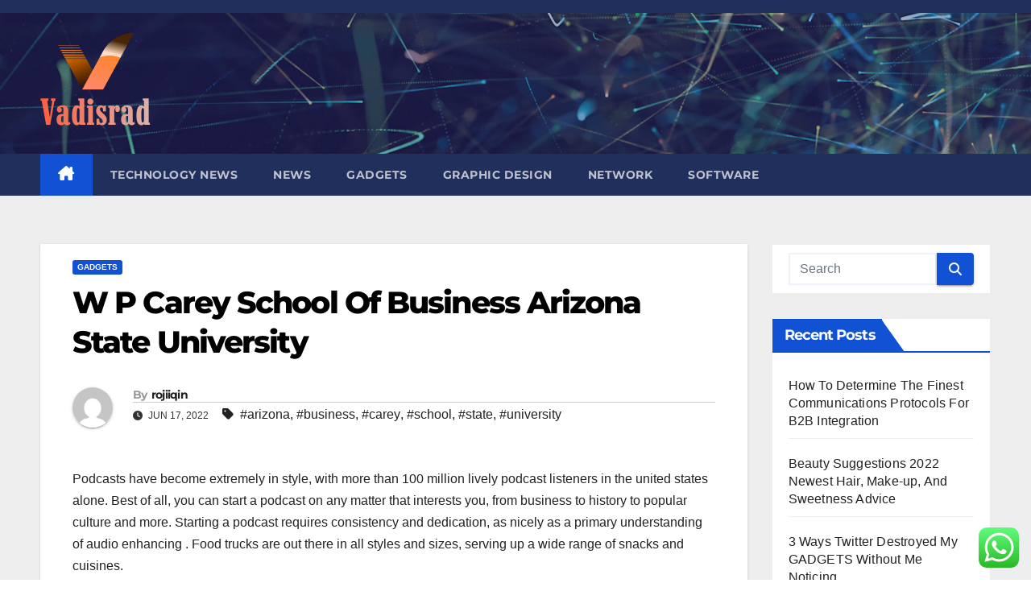

--- FILE ---
content_type: text/html; charset=UTF-8
request_url: https://vadisrad.com/w-p-carey-school-of-business-arizona-state-university.html
body_size: 13031
content:
<!DOCTYPE html><html lang="en-US" prefix="og: https://ogp.me/ns#"><head><meta charset="UTF-8"><meta name="viewport" content="width=device-width, initial-scale=1"><link rel="profile" href="https://gmpg.org/xfn/11"><title>W P Carey School Of Business Arizona State University - VDSR</title><meta name="description" content="Podcasts have become extremely in style, with more than 100 million lively podcast listeners in the united states alone. Best of all, you can start a podcast"/><meta name="robots" content="index, follow, max-snippet:-1, max-video-preview:-1, max-image-preview:large"/><link rel="canonical" href="https://vadisrad.com/w-p-carey-school-of-business-arizona-state-university.html" /><meta property="og:locale" content="en_US" /><meta property="og:type" content="article" /><meta property="og:title" content="W P Carey School Of Business Arizona State University - VDSR" /><meta property="og:description" content="Podcasts have become extremely in style, with more than 100 million lively podcast listeners in the united states alone. Best of all, you can start a podcast" /><meta property="og:url" content="https://vadisrad.com/w-p-carey-school-of-business-arizona-state-university.html" /><meta property="og:site_name" content="VDSR" /><meta property="article:tag" content="arizona" /><meta property="article:tag" content="business" /><meta property="article:tag" content="carey" /><meta property="article:tag" content="school" /><meta property="article:tag" content="state" /><meta property="article:tag" content="university" /><meta property="article:section" content="Gadgets" /><meta property="og:updated_time" content="2023-03-29T15:53:44+07:00" /><meta property="article:published_time" content="2022-06-17T15:12:18+07:00" /><meta property="article:modified_time" content="2023-03-29T15:53:44+07:00" /><meta name="twitter:card" content="summary_large_image" /><meta name="twitter:title" content="W P Carey School Of Business Arizona State University - VDSR" /><meta name="twitter:description" content="Podcasts have become extremely in style, with more than 100 million lively podcast listeners in the united states alone. Best of all, you can start a podcast" /><meta name="twitter:label1" content="Written by" /><meta name="twitter:data1" content="rojiiqin" /><meta name="twitter:label2" content="Time to read" /><meta name="twitter:data2" content="2 minutes" /> <script type="application/ld+json" class="rank-math-schema-pro">{"@context":"https://schema.org","@graph":[{"@type":["Person","Organization"],"@id":"https://vadisrad.com/#person","name":"VDSR","logo":{"@type":"ImageObject","@id":"https://vadisrad.com/#logo","url":"https://vadisrad.com/wp-content/uploads/2024/11/Group-60.png","contentUrl":"https://vadisrad.com/wp-content/uploads/2024/11/Group-60.png","caption":"VDSR","inLanguage":"en-US"},"image":{"@type":"ImageObject","@id":"https://vadisrad.com/#logo","url":"https://vadisrad.com/wp-content/uploads/2024/11/Group-60.png","contentUrl":"https://vadisrad.com/wp-content/uploads/2024/11/Group-60.png","caption":"VDSR","inLanguage":"en-US"}},{"@type":"WebSite","@id":"https://vadisrad.com/#website","url":"https://vadisrad.com","name":"VDSR","publisher":{"@id":"https://vadisrad.com/#person"},"inLanguage":"en-US"},{"@type":"WebPage","@id":"https://vadisrad.com/w-p-carey-school-of-business-arizona-state-university.html#webpage","url":"https://vadisrad.com/w-p-carey-school-of-business-arizona-state-university.html","name":"W P Carey School Of Business Arizona State University - VDSR","datePublished":"2022-06-17T15:12:18+07:00","dateModified":"2023-03-29T15:53:44+07:00","isPartOf":{"@id":"https://vadisrad.com/#website"},"inLanguage":"en-US"},{"@type":"Person","@id":"https://vadisrad.com/author/rojiiqin","name":"rojiiqin","url":"https://vadisrad.com/author/rojiiqin","image":{"@type":"ImageObject","@id":"https://secure.gravatar.com/avatar/878a048e06d6d0503f84665fd4e01679193a59026490fe7af11df282fef1c053?s=96&amp;d=mm&amp;r=g","url":"https://secure.gravatar.com/avatar/878a048e06d6d0503f84665fd4e01679193a59026490fe7af11df282fef1c053?s=96&amp;d=mm&amp;r=g","caption":"rojiiqin","inLanguage":"en-US"},"sameAs":["https://vadisrad.com"]},{"@type":"BlogPosting","headline":"W P Carey School Of Business Arizona State University - VDSR","datePublished":"2022-06-17T15:12:18+07:00","dateModified":"2023-03-29T15:53:44+07:00","articleSection":"Gadgets","author":{"@id":"https://vadisrad.com/author/rojiiqin","name":"rojiiqin"},"publisher":{"@id":"https://vadisrad.com/#person"},"description":"Podcasts have become extremely in style, with more than 100 million lively podcast listeners in the united states alone. Best of all, you can start a podcast","name":"W P Carey School Of Business Arizona State University - VDSR","@id":"https://vadisrad.com/w-p-carey-school-of-business-arizona-state-university.html#richSnippet","isPartOf":{"@id":"https://vadisrad.com/w-p-carey-school-of-business-arizona-state-university.html#webpage"},"inLanguage":"en-US","mainEntityOfPage":{"@id":"https://vadisrad.com/w-p-carey-school-of-business-arizona-state-university.html#webpage"}}]}</script> <link rel='dns-prefetch' href='//fonts.googleapis.com' /><link rel="alternate" type="application/rss+xml" title="VDSR &raquo; Feed" href="https://vadisrad.com/feed" /><link rel="alternate" title="oEmbed (JSON)" type="application/json+oembed" href="https://vadisrad.com/wp-json/oembed/1.0/embed?url=https%3A%2F%2Fvadisrad.com%2Fw-p-carey-school-of-business-arizona-state-university.html" /><link rel="alternate" title="oEmbed (XML)" type="text/xml+oembed" href="https://vadisrad.com/wp-json/oembed/1.0/embed?url=https%3A%2F%2Fvadisrad.com%2Fw-p-carey-school-of-business-arizona-state-university.html&#038;format=xml" /><link data-optimized="2" rel="stylesheet" href="https://vadisrad.com/wp-content/litespeed/css/79d06162c00c4abb50fdb33422fa0781.css?ver=7bd44" /> <script src="https://vadisrad.com/wp-includes/js/jquery/jquery.min.js?ver=3.7.1" id="jquery-core-js"></script> <link rel="https://api.w.org/" href="https://vadisrad.com/wp-json/" /><link rel="alternate" title="JSON" type="application/json" href="https://vadisrad.com/wp-json/wp/v2/posts/33841" /><link rel="EditURI" type="application/rsd+xml" title="RSD" href="https://vadisrad.com/xmlrpc.php?rsd" /><meta name="generator" content="WordPress 6.9" /><link rel='shortlink' href='https://vadisrad.com/?p=33841' /><link rel="icon" href="https://vadisrad.com/wp-content/uploads/2024/11/Group-1.png" sizes="32x32" /><link rel="icon" href="https://vadisrad.com/wp-content/uploads/2024/11/Group-1.png" sizes="192x192" /><link rel="apple-touch-icon" href="https://vadisrad.com/wp-content/uploads/2024/11/Group-1.png" /><meta name="msapplication-TileImage" content="https://vadisrad.com/wp-content/uploads/2024/11/Group-1.png" /></head><body class="wp-singular post-template-default single single-post postid-33841 single-format-standard wp-custom-logo wp-embed-responsive wp-theme-newsup ta-hide-date-author-in-list" ><div id="page" class="site">
<a class="skip-link screen-reader-text" href="#content">
Skip to content</a><div class="wrapper" id="custom-background-css"><header class="mg-headwidget"><div class="mg-head-detail hidden-xs"><div class="container-fluid"><div class="row align-items-center"><div class="col-md-6 col-xs-12"><ul class="info-left"></ul></div><div class="col-md-6 col-xs-12"><ul class="mg-social info-right"></ul></div></div></div></div><div class="clearfix"></div><div class="mg-nav-widget-area-back" style='background-image: url("https://vadisrad.com/wp-content/themes/newsup/images/head-back.jpg" );'><div class="overlay"><div class="inner"  style="background-color:rgba(32,47,91,0.4);" ><div class="container-fluid"><div class="mg-nav-widget-area"><div class="row align-items-center"><div class="col-md-3 text-center-xs"><div class="navbar-header"><div class="site-logo">
<a href="https://vadisrad.com/" class="navbar-brand" rel="home"><img width="138" height="125" src="https://vadisrad.com/wp-content/uploads/2024/11/Group-60.png" class="custom-logo" alt="VDSR" decoding="async" /></a></div><div class="site-branding-text d-none"><p class="site-title"> <a href="https://vadisrad.com/" rel="home">VDSR</a></p><p class="site-description">vadisrad.com</p></div></div></div></div></div></div></div></div></div><div class="mg-menu-full"><nav class="navbar navbar-expand-lg navbar-wp"><div class="container-fluid"><div class="m-header align-items-center">
<a class="mobilehomebtn" href="https://vadisrad.com"><span class="fa-solid fa-house-chimney"></span></a>
<button class="navbar-toggler mx-auto" type="button" data-toggle="collapse" data-target="#navbar-wp" aria-controls="navbarSupportedContent" aria-expanded="false" aria-label="Toggle navigation">
<span class="burger">
<span class="burger-line"></span>
<span class="burger-line"></span>
<span class="burger-line"></span>
</span>
</button></div><div class="collapse navbar-collapse" id="navbar-wp"><div class="d-md-block"><ul id="menu-secondary-menu" class="nav navbar-nav mr-auto "><li class="active home"><a class="homebtn" href="https://vadisrad.com"><span class='fa-solid fa-house-chimney'></span></a></li><li id="menu-item-11111462" class="menu-item menu-item-type-taxonomy menu-item-object-category menu-item-11111462"><a class="nav-link" title="Technology News" href="https://vadisrad.com/category/technology-news">Technology News</a></li><li id="menu-item-11111463" class="menu-item menu-item-type-taxonomy menu-item-object-category menu-item-11111463"><a class="nav-link" title="News" href="https://vadisrad.com/category/news">News</a></li><li id="menu-item-11111464" class="menu-item menu-item-type-taxonomy menu-item-object-category current-post-ancestor current-menu-parent current-post-parent menu-item-11111464"><a class="nav-link" title="Gadgets" href="https://vadisrad.com/category/gadgets">Gadgets</a></li><li id="menu-item-11111465" class="menu-item menu-item-type-taxonomy menu-item-object-category menu-item-11111465"><a class="nav-link" title="Graphic Design" href="https://vadisrad.com/category/graphic-design">Graphic Design</a></li><li id="menu-item-11111466" class="menu-item menu-item-type-taxonomy menu-item-object-category menu-item-11111466"><a class="nav-link" title="Network" href="https://vadisrad.com/category/network">Network</a></li><li id="menu-item-11111467" class="menu-item menu-item-type-taxonomy menu-item-object-category menu-item-11111467"><a class="nav-link" title="Software" href="https://vadisrad.com/category/software">Software</a></li></ul></div></div><div class="desk-header d-lg-flex pl-3 ml-auto my-2 my-lg-0 position-relative align-items-center"></div></div></nav></div></header><div class="clearfix"></div><main id="content" class="single-class content"><div class="container-fluid"><div class="row"><div class="col-lg-9 col-md-8"><div class="mg-blog-post-box"><div class="mg-header"><div class="mg-blog-category"><a class="newsup-categories category-color-1" href="https://vadisrad.com/category/gadgets" alt="View all posts in Gadgets">
Gadgets
</a></div><h1 class="title single"> <a title="Permalink to: W  P Carey School Of Business Arizona State University">
W  P Carey School Of Business Arizona State University</a></h1><div class="media mg-info-author-block">
<a class="mg-author-pic" href="https://vadisrad.com/author/rojiiqin"> <img alt='' src='https://secure.gravatar.com/avatar/878a048e06d6d0503f84665fd4e01679193a59026490fe7af11df282fef1c053?s=150&#038;d=mm&#038;r=g' srcset='https://secure.gravatar.com/avatar/878a048e06d6d0503f84665fd4e01679193a59026490fe7af11df282fef1c053?s=300&#038;d=mm&#038;r=g 2x' class='avatar avatar-150 photo' height='150' width='150' decoding='async'/> </a><div class="media-body"><h4 class="media-heading"><span>By</span><a href="https://vadisrad.com/author/rojiiqin">rojiiqin</a></h4>
<span class="mg-blog-date"><i class="fas fa-clock"></i>
Jun 17, 2022                                </span>
<span class="newsup-tags"><i class="fas fa-tag"></i>
<a href="https://vadisrad.com/tag/arizona">#arizona</a>,  <a href="https://vadisrad.com/tag/business">#business</a>,  <a href="https://vadisrad.com/tag/carey">#carey</a>,  <a href="https://vadisrad.com/tag/school">#school</a>,  <a href="https://vadisrad.com/tag/state">#state</a>, <a href="https://vadisrad.com/tag/university">#university</a>                                    </span></div></div></div><article class="page-content-single small single"><p>Podcasts have become extremely in style, with more than 100 million lively podcast listeners in the united states alone. Best of all, you can start a podcast on any matter that interests you, from business to history to popular culture and more. Starting a podcast requires consistency and dedication, as nicely as a primary understanding of audio enhancing . Food trucks are out there in all styles and sizes, serving up a wide range of snacks and cuisines.</p><ul><li>Review your results any time, and regulate as needed based mostly on the insights our system offers.</li><li>Corporations, small companies and sole proprietors all want eye-catching promotional materials, however not all people has an eye fixed for what seems good.</li><li>The collapse of billionaires&#8217; plans to export solar energy from northern Australia to Singapore highlights the challenges dealing with mega renewable power initiatives, experts say.</li><li>H.G. Wells’s 1908 satire, Tono-Bungay, a few fictional health tonic, provides priceless insights into the entrepreneurial thoughts and spirit.</li></ul><p>JPs can add further charges, and sometimes do, together with travel and hourly charges for additional conferences similar to rehearsals, different prep time and any special requests. Indeed, working your personal enterprise from your home, your garage, or from an office means you&#8217;ve achieved whole control over your skilled destiny. It&#8217;s no marvel a lot of folks save up money and spend their days dreaming about new businesses to construct. When figuring out your company’s monetary well being and profitability, there are extra components to think about than whole earnings. Operating cash move, or OCF, can be just as important—it measures the precise money your business generates from the sale of a product or service, after deducting working prices. More convenient than money and checks — cash is deducted right from your corporation checking account.</p><h2>Amazon Business Prime</h2><p>9 out of 10 younger people are on Snapchat.¹ To allow you to attain them, we’ll offer you a $75 credit score when you spend $50. For further information, refer to Small Business Administration&#8217;s Choose a business structure webpage. Our bankers have the data that can assist you transfer your business ahead — now and sooner or later. We present personalised options by working  with you to develop a deep, long-term understanding of your small business. Prepare to leverage statistical analysis, information mining, natural language processes, and optimization.</p><h2>We Simply Combine Together With Your Existing Instruments</h2><p>Treamline key processes, gain higher insight into your business, and make choices based mostly on real-time data – so you&#8217;ll be able to drive profitable progress. Bank National Association and topic to normal credit score approval. Bank Business Access Advisors present help to numerous business homeowners to help them develop and maintain their business.</p><h2>Private Finance</h2><p>Starting a pet sitting service requires nearly nothing in startup prices. Despite the proliferation of the internet, print media is here to remain for the foreseeable future! Fliers, newsletters, magazines, info sheets, letters and advertisements are just a <a href="cheapautoinsurancereal.net">Business</a> few of the types of print media that business rent freelancers to create for them. Websites and  internet advertising need graphic design services as nicely.</p><div class="post-share"><div class="post-share-icons cf">
<a href="https://www.facebook.com/sharer.php?u=https%3A%2F%2Fvadisrad.com%2Fw-p-carey-school-of-business-arizona-state-university.html" class="link facebook" target="_blank" >
<i class="fab fa-facebook"></i>
</a>
<a href="https://twitter.com/share?url=https%3A%2F%2Fvadisrad.com%2Fw-p-carey-school-of-business-arizona-state-university.html&#038;text=W%20%20P%20Carey%20School%20Of%20Business%20Arizona%20State%20University" class="link x-twitter" target="_blank">
<i class="fa-brands fa-x-twitter"></i>
</a>
<a href="/cdn-cgi/l/email-protection#[base64]" class="link email" target="_blank">
<i class="fas fa-envelope"></i>
</a>
<a href="https://www.linkedin.com/sharing/share-offsite/?url=https%3A%2F%2Fvadisrad.com%2Fw-p-carey-school-of-business-arizona-state-university.html&#038;title=W%20%20P%20Carey%20School%20Of%20Business%20Arizona%20State%20University" class="link linkedin" target="_blank" >
<i class="fab fa-linkedin"></i>
</a>
<a href="https://telegram.me/share/url?url=https%3A%2F%2Fvadisrad.com%2Fw-p-carey-school-of-business-arizona-state-university.html&#038;text&#038;title=W%20%20P%20Carey%20School%20Of%20Business%20Arizona%20State%20University" class="link telegram" target="_blank" >
<i class="fab fa-telegram"></i>
</a>
<a href="javascript:pinIt();" class="link pinterest">
<i class="fab fa-pinterest"></i>
</a>
<a class="print-r" href="javascript:window.print()">
<i class="fas fa-print"></i>
</a></div></div><div class="clearfix mb-3"></div><nav class="navigation post-navigation" aria-label="Posts"><h2 class="screen-reader-text">Post navigation</h2><div class="nav-links"><div class="nav-previous"><a href="https://vadisrad.com/step-by-step-no-fuss-plans-for-networking.html" rel="prev">Step-By-Step No-Fuss Plans For Networking<div class="fa fa-angle-double-right"></div><span></span></a></div><div class="nav-next"><a href="https://vadisrad.com/dont-just-sit-there-start-gadgets.html" rel="next"><div class="fa fa-angle-double-left"></div><span></span> Don&#8217;t Just Sit There! Start GADGETS</a></div></div></nav></article></div><div class="media mg-info-author-block">
<a class="mg-author-pic" href="https://vadisrad.com/author/rojiiqin"><img alt='' src='https://secure.gravatar.com/avatar/878a048e06d6d0503f84665fd4e01679193a59026490fe7af11df282fef1c053?s=150&#038;d=mm&#038;r=g' srcset='https://secure.gravatar.com/avatar/878a048e06d6d0503f84665fd4e01679193a59026490fe7af11df282fef1c053?s=300&#038;d=mm&#038;r=g 2x' class='avatar avatar-150 photo' height='150' width='150' loading='lazy' decoding='async'/></a><div class="media-body"><h4 class="media-heading">By <a href ="https://vadisrad.com/author/rojiiqin">rojiiqin</a></h4><p></p></div></div><div class="mg-featured-slider p-3 mb-4"><div class="mg-sec-title"><h4>Related Post</h4></div><div class="row"><div class="col-md-4"><div class="mg-blog-post-3 minh back-img mb-md-0 mb-2"
><div class="mg-blog-inner"><div class="mg-blog-category"><a class="newsup-categories category-color-1" href="https://vadisrad.com/category/gadgets" alt="View all posts in Gadgets">
Gadgets
</a></div><h4 class="title"> <a href="https://vadisrad.com/online-shopping-buy-shoes-accessories-trend-online.html" title="Permalink to: Online Shopping Buy Shoes, Accessories &#038; Trend Online">
Online Shopping Buy Shoes, Accessories &#038; Trend Online</a></h4><div class="mg-blog-meta">
<span class="mg-blog-date">
<i class="fas fa-clock"></i>
Sep 5, 2025                                    </span>
<a class="auth" href="https://vadisrad.com/author/rojiiqin">
<i class="fas fa-user-circle"></i>rojiiqin        </a></div></div></div></div><div class="col-md-4"><div class="mg-blog-post-3 minh back-img mb-md-0 mb-2"
><div class="mg-blog-inner"><div class="mg-blog-category"><a class="newsup-categories category-color-1" href="https://vadisrad.com/category/gadgets" alt="View all posts in Gadgets">
Gadgets
</a></div><h4 class="title"> <a href="https://vadisrad.com/service-nsw-for-business.html" title="Permalink to: Service Nsw For Business">
Service Nsw For Business</a></h4><div class="mg-blog-meta">
<span class="mg-blog-date">
<i class="fas fa-clock"></i>
May 4, 2025                                    </span>
<a class="auth" href="https://vadisrad.com/author/rojiiqin">
<i class="fas fa-user-circle"></i>rojiiqin        </a></div></div></div></div><div class="col-md-4"><div class="mg-blog-post-3 minh back-img mb-md-0 mb-2"
><div class="mg-blog-inner"><div class="mg-blog-category"><a class="newsup-categories category-color-1" href="https://vadisrad.com/category/gadgets" alt="View all posts in Gadgets">
Gadgets
</a></div><h4 class="title"> <a href="https://vadisrad.com/15-home-improvement-ideas-to-tackle-in-2021.html" title="Permalink to: 15 Home Improvement Ideas To Tackle In 2021">
15 Home Improvement Ideas To Tackle In 2021</a></h4><div class="mg-blog-meta">
<span class="mg-blog-date">
<i class="fas fa-clock"></i>
May 3, 2025                                    </span>
<a class="auth" href="https://vadisrad.com/author/rojiiqin">
<i class="fas fa-user-circle"></i>rojiiqin        </a></div></div></div></div></div></div></div><aside class="col-lg-3 col-md-4 sidebar-sticky"><aside id="secondary" class="widget-area" role="complementary"><div id="sidebar-right" class="mg-sidebar"><div id="search-2" class="mg-widget widget_search"><form role="search" method="get" id="searchform" action="https://vadisrad.com/"><div class="input-group">
<input type="search" class="form-control" placeholder="Search" value="" name="s" />
<span class="input-group-btn btn-default">
<button type="submit" class="btn"> <i class="fas fa-search"></i> </button>
</span></div></form></div><div id="recent-posts-2" class="mg-widget widget_recent_entries"><div class="mg-wid-title"><h6 class="wtitle">Recent Posts</h6></div><ul><li>
<a href="https://vadisrad.com/how-to-determine-the-finest-communications-protocols-for-b2b-integration.html">How To Determine The Finest Communications Protocols For B2B Integration</a></li><li>
<a href="https://vadisrad.com/beauty-suggestions-2022-newest-hair-make-up-and-sweetness-advice.html">Beauty Suggestions 2022 Newest Hair, Make-up, And Sweetness Advice</a></li><li>
<a href="https://vadisrad.com/3-ways-twitter-destroyed-my-gadgets-without-me-noticing.html">3 Ways Twitter Destroyed My GADGETS Without Me Noticing</a></li></ul></div><div id="tag_cloud-2" class="mg-widget widget_tag_cloud"><div class="mg-wid-title"><h6 class="wtitle">Tags</h6></div><div class="tagcloud"><a href="https://vadisrad.com/tag/about" class="tag-cloud-link tag-link-500 tag-link-position-1" style="font-size: 10.40625pt;" aria-label="about (37 items)">about</a>
<a href="https://vadisrad.com/tag/advice" class="tag-cloud-link tag-link-1145 tag-link-position-2" style="font-size: 12.265625pt;" aria-label="advice (55 items)">advice</a>
<a href="https://vadisrad.com/tag/analysis" class="tag-cloud-link tag-link-346 tag-link-position-3" style="font-size: 8.765625pt;" aria-label="analysis (26 items)">analysis</a>
<a href="https://vadisrad.com/tag/automotive" class="tag-cloud-link tag-link-1194 tag-link-position-4" style="font-size: 10.84375pt;" aria-label="automotive (41 items)">automotive</a>
<a href="https://vadisrad.com/tag/business" class="tag-cloud-link tag-link-86 tag-link-position-5" style="font-size: 17.1875pt;" aria-label="business (157 items)">business</a>
<a href="https://vadisrad.com/tag/camera" class="tag-cloud-link tag-link-1228 tag-link-position-6" style="font-size: 15.109375pt;" aria-label="camera (101 items)">camera</a>
<a href="https://vadisrad.com/tag/college" class="tag-cloud-link tag-link-799 tag-link-position-7" style="font-size: 10.1875pt;" aria-label="college (35 items)">college</a>
<a href="https://vadisrad.com/tag/convenient" class="tag-cloud-link tag-link-1288 tag-link-position-8" style="font-size: 8.4375pt;" aria-label="convenient (24 items)">convenient</a>
<a href="https://vadisrad.com/tag/criteria" class="tag-cloud-link tag-link-1301 tag-link-position-9" style="font-size: 9.75pt;" aria-label="criteria (32 items)">criteria</a>
<a href="https://vadisrad.com/tag/details" class="tag-cloud-link tag-link-1328 tag-link-position-10" style="font-size: 9.3125pt;" aria-label="details (29 items)">details</a>
<a href="https://vadisrad.com/tag/education" class="tag-cloud-link tag-link-638 tag-link-position-11" style="font-size: 11.28125pt;" aria-label="education (45 items)">education</a>
<a href="https://vadisrad.com/tag/electronics" class="tag-cloud-link tag-link-798 tag-link-position-12" style="font-size: 15.65625pt;" aria-label="electronics (114 items)">electronics</a>
<a href="https://vadisrad.com/tag/estate" class="tag-cloud-link tag-link-2111 tag-link-position-13" style="font-size: 10.515625pt;" aria-label="estate (38 items)">estate</a>
<a href="https://vadisrad.com/tag/factors" class="tag-cloud-link tag-link-226 tag-link-position-14" style="font-size: 8pt;" aria-label="factors (22 items)">factors</a>
<a href="https://vadisrad.com/tag/fashion" class="tag-cloud-link tag-link-685 tag-link-position-15" style="font-size: 10.625pt;" aria-label="fashion (39 items)">fashion</a>
<a href="https://vadisrad.com/tag/health" class="tag-cloud-link tag-link-636 tag-link-position-16" style="font-size: 15.4375pt;" aria-label="health (109 items)">health</a>
<a href="https://vadisrad.com/tag/house" class="tag-cloud-link tag-link-548 tag-link-position-17" style="font-size: 10.734375pt;" aria-label="house (40 items)">house</a>
<a href="https://vadisrad.com/tag/immediate" class="tag-cloud-link tag-link-1497 tag-link-position-18" style="font-size: 8.765625pt;" aria-label="immediate (26 items)">immediate</a>
<a href="https://vadisrad.com/tag/improvement" class="tag-cloud-link tag-link-1503 tag-link-position-19" style="font-size: 11.9375pt;" aria-label="improvement (51 items)">improvement</a>
<a href="https://vadisrad.com/tag/information" class="tag-cloud-link tag-link-308 tag-link-position-20" style="font-size: 10.84375pt;" aria-label="information (41 items)">information</a>
<a href="https://vadisrad.com/tag/insights" class="tag-cloud-link tag-link-886 tag-link-position-21" style="font-size: 8.984375pt;" aria-label="insights (27 items)">insights</a>
<a href="https://vadisrad.com/tag/institute" class="tag-cloud-link tag-link-800 tag-link-position-22" style="font-size: 11.171875pt;" aria-label="institute (44 items)">institute</a>
<a href="https://vadisrad.com/tag/latest" class="tag-cloud-link tag-link-361 tag-link-position-23" style="font-size: 10.296875pt;" aria-label="latest (36 items)">latest</a>
<a href="https://vadisrad.com/tag/leisure" class="tag-cloud-link tag-link-1579 tag-link-position-24" style="font-size: 11.609375pt;" aria-label="leisure (48 items)">leisure</a>
<a href="https://vadisrad.com/tag/market" class="tag-cloud-link tag-link-173 tag-link-position-25" style="font-size: 8.984375pt;" aria-label="market (27 items)">market</a>
<a href="https://vadisrad.com/tag/methods" class="tag-cloud-link tag-link-305 tag-link-position-26" style="font-size: 13.6875pt;" aria-label="methods (75 items)">methods</a>
<a href="https://vadisrad.com/tag/multimedia" class="tag-cloud-link tag-link-1652 tag-link-position-27" style="font-size: 15pt;" aria-label="multimedia (100 items)">multimedia</a>
<a href="https://vadisrad.com/tag/networking" class="tag-cloud-link tag-link-236 tag-link-position-28" style="font-size: 15.65625pt;" aria-label="networking (114 items)">networking</a>
<a href="https://vadisrad.com/tag/newest" class="tag-cloud-link tag-link-348 tag-link-position-29" style="font-size: 11.828125pt;" aria-label="newest (50 items)">newest</a>
<a href="https://vadisrad.com/tag/nofuss" class="tag-cloud-link tag-link-1667 tag-link-position-30" style="font-size: 8.546875pt;" aria-label="nofuss (25 items)">nofuss</a>
<a href="https://vadisrad.com/tag/nohassle" class="tag-cloud-link tag-link-1668 tag-link-position-31" style="font-size: 8.546875pt;" aria-label="nohassle (25 items)">nohassle</a>
<a href="https://vadisrad.com/tag/online" class="tag-cloud-link tag-link-85 tag-link-position-32" style="font-size: 13.359375pt;" aria-label="online (70 items)">online</a>
<a href="https://vadisrad.com/tag/plans" class="tag-cloud-link tag-link-328 tag-link-position-33" style="font-size: 11.9375pt;" aria-label="plans (51 items)">plans</a>
<a href="https://vadisrad.com/tag/products" class="tag-cloud-link tag-link-770 tag-link-position-34" style="font-size: 12.921875pt;" aria-label="products (63 items)">products</a>
<a href="https://vadisrad.com/tag/programs" class="tag-cloud-link tag-link-342 tag-link-position-35" style="font-size: 11.0625pt;" aria-label="programs (43 items)">programs</a>
<a href="https://vadisrad.com/tag/quick" class="tag-cloud-link tag-link-416 tag-link-position-36" style="font-size: 8.546875pt;" aria-label="quick (25 items)">quick</a>
<a href="https://vadisrad.com/tag/science" class="tag-cloud-link tag-link-989 tag-link-position-37" style="font-size: 8.984375pt;" aria-label="science (27 items)">science</a>
<a href="https://vadisrad.com/tag/secrets" class="tag-cloud-link tag-link-1837 tag-link-position-38" style="font-size: 10.734375pt;" aria-label="secrets (40 items)">secrets</a>
<a href="https://vadisrad.com/tag/solutions" class="tag-cloud-link tag-link-248 tag-link-position-39" style="font-size: 12.265625pt;" aria-label="solutions (55 items)">solutions</a>
<a href="https://vadisrad.com/tag/straightforward" class="tag-cloud-link tag-link-1894 tag-link-position-40" style="font-size: 8.4375pt;" aria-label="straightforward (24 items)">straightforward</a>
<a href="https://vadisrad.com/tag/systems" class="tag-cloud-link tag-link-999 tag-link-position-41" style="font-size: 11.0625pt;" aria-label="systems (43 items)">systems</a>
<a href="https://vadisrad.com/tag/technology" class="tag-cloud-link tag-link-990 tag-link-position-42" style="font-size: 22pt;" aria-label="technology (437 items)">technology</a>
<a href="https://vadisrad.com/tag/travel" class="tag-cloud-link tag-link-1971 tag-link-position-43" style="font-size: 12.921875pt;" aria-label="travel (63 items)">travel</a>
<a href="https://vadisrad.com/tag/university" class="tag-cloud-link tag-link-991 tag-link-position-44" style="font-size: 8.765625pt;" aria-label="university (26 items)">university</a>
<a href="https://vadisrad.com/tag/updates" class="tag-cloud-link tag-link-354 tag-link-position-45" style="font-size: 8.546875pt;" aria-label="updates (25 items)">updates</a></div></div><div id="nav_menu-2" class="mg-widget widget_nav_menu"><div class="mg-wid-title"><h6 class="wtitle">About Us</h6></div><div class="menu-about-us-container"><ul id="menu-about-us" class="menu"><li id="menu-item-11111468" class="menu-item menu-item-type-post_type menu-item-object-page menu-item-11111468"><a href="https://vadisrad.com/contact-us">Contact Us</a></li><li id="menu-item-11111469" class="menu-item menu-item-type-post_type menu-item-object-page menu-item-11111469"><a href="https://vadisrad.com/disclosure-policy">Disclosure Policy</a></li><li id="menu-item-11111470" class="menu-item menu-item-type-post_type menu-item-object-page menu-item-11111470"><a href="https://vadisrad.com/sitemap">Sitemap</a></li></ul></div></div><div id="magenet_widget-4" class="mg-widget widget_magenet_widget"><aside class="widget magenet_widget_box"><div class="mads-block"></div></aside></div><div id="custom_html-3" class="widget_text mg-widget widget_custom_html"><div class="textwidget custom-html-widget"><meta name="lh-site-verification" content="a36b598abb934e452841" /></div></div><div id="custom_html-5" class="widget_text mg-widget widget_custom_html"><div class="textwidget custom-html-widget"><meta name='outreach_verification' content='nzZZvTov0K4l1mcmK6oJ' /></div></div></div></aside></aside></div></div></main><div class="container-fluid missed-section mg-posts-sec-inner"><div class="missed-inner"><div class="row"><div class="col-md-12"><div class="mg-sec-title"><h4>You missed</h4></div></div><div class="col-lg-3 col-sm-6 pulse animated"><div class="mg-blog-post-3 minh back-img mb-lg-0" >
<a class="link-div" href="https://vadisrad.com/how-to-determine-the-finest-communications-protocols-for-b2b-integration.html"></a><div class="mg-blog-inner"><div class="mg-blog-category"><a class="newsup-categories category-color-1" href="https://vadisrad.com/category/technology-news" alt="View all posts in Technology News">
Technology News
</a></div><h4 class="title"> <a href="https://vadisrad.com/how-to-determine-the-finest-communications-protocols-for-b2b-integration.html" title="Permalink to: How To Determine The Finest Communications Protocols For B2B Integration"> How To Determine The Finest Communications Protocols For B2B Integration</a></h4><div class="mg-blog-meta">
<span class="mg-blog-date"><i class="fas fa-clock"></i>
<a href="https://vadisrad.com/2026/01">
26/01/2026            </a>
</span>
<a class="auth" href="https://vadisrad.com/author/rojiiqin">
<i class="fas fa-user-circle"></i>rojiiqin        </a></div></div></div></div><div class="col-lg-3 col-sm-6 pulse animated"><div class="mg-blog-post-3 minh back-img mb-lg-0" >
<a class="link-div" href="https://vadisrad.com/beauty-suggestions-2022-newest-hair-make-up-and-sweetness-advice.html"></a><div class="mg-blog-inner"><div class="mg-blog-category"><a class="newsup-categories category-color-1" href="https://vadisrad.com/category/technology-news" alt="View all posts in Technology News">
Technology News
</a></div><h4 class="title"> <a href="https://vadisrad.com/beauty-suggestions-2022-newest-hair-make-up-and-sweetness-advice.html" title="Permalink to: Beauty Suggestions 2022 Newest Hair, Make-up, And Sweetness Advice"> Beauty Suggestions 2022 Newest Hair, Make-up, And Sweetness Advice</a></h4><div class="mg-blog-meta">
<span class="mg-blog-date"><i class="fas fa-clock"></i>
<a href="https://vadisrad.com/2026/01">
25/01/2026            </a>
</span>
<a class="auth" href="https://vadisrad.com/author/rojiiqin">
<i class="fas fa-user-circle"></i>rojiiqin        </a></div></div></div></div><div class="col-lg-3 col-sm-6 pulse animated"><div class="mg-blog-post-3 minh back-img mb-lg-0" >
<a class="link-div" href="https://vadisrad.com/3-ways-twitter-destroyed-my-gadgets-without-me-noticing.html"></a><div class="mg-blog-inner"><div class="mg-blog-category"><a class="newsup-categories category-color-1" href="https://vadisrad.com/category/technology-news" alt="View all posts in Technology News">
Technology News
</a></div><h4 class="title"> <a href="https://vadisrad.com/3-ways-twitter-destroyed-my-gadgets-without-me-noticing.html" title="Permalink to: 3 Ways Twitter Destroyed My GADGETS Without Me Noticing"> 3 Ways Twitter Destroyed My GADGETS Without Me Noticing</a></h4><div class="mg-blog-meta">
<span class="mg-blog-date"><i class="fas fa-clock"></i>
<a href="https://vadisrad.com/2026/01">
24/01/2026            </a>
</span>
<a class="auth" href="https://vadisrad.com/author/rojiiqin">
<i class="fas fa-user-circle"></i>rojiiqin        </a></div></div></div></div><div class="col-lg-3 col-sm-6 pulse animated"><div class="mg-blog-post-3 minh back-img mb-lg-0" >
<a class="link-div" href="https://vadisrad.com/developer-blog.html"></a><div class="mg-blog-inner"><div class="mg-blog-category"><a class="newsup-categories category-color-1" href="https://vadisrad.com/category/software" alt="View all posts in Software">
Software
</a></div><h4 class="title"> <a href="https://vadisrad.com/developer-blog.html" title="Permalink to: Developer Blog"> Developer Blog</a></h4><div class="mg-blog-meta">
<span class="mg-blog-date"><i class="fas fa-clock"></i>
<a href="https://vadisrad.com/2026/01">
23/01/2026            </a>
</span>
<a class="auth" href="https://vadisrad.com/author/rojiiqin">
<i class="fas fa-user-circle"></i>rojiiqin        </a></div></div></div></div></div></div></div><footer class="footer back-img" ><div class="overlay" ><div class="mg-footer-bottom-area"><div class="container-fluid"><div class="row align-items-center"><div class="col-md-6"><div class="site-logo">
<a href="https://vadisrad.com/" class="navbar-brand" rel="home"><img width="138" height="125" src="https://vadisrad.com/wp-content/uploads/2024/11/Group-60.png" class="custom-logo" alt="VDSR" decoding="async" /></a></div></div><div class="col-md-6 text-right text-xs"><ul class="mg-social"></ul></div></div></div></div><div class="mg-footer-copyright"><div class="container-fluid"><div class="row"><div class="col-md-6 text-xs "><p>
<a href="https://wordpress.org/">
Proudly powered by WordPress                    </a>
<span class="sep"> | </span>
Theme: Newsup by <a href="https://themeansar.com/" rel="designer">Themeansar</a>.</p></div><div class="col-md-6 text-md-right text-xs"><ul class="info-right justify-content-center justify-content-md-end "><li class="nav-item menu-item "><a class="nav-link " href="https://vadisrad.com/" title="Home">Home</a></li><li class="nav-item menu-item page_item dropdown page-item-4"><a class="nav-link" href="https://vadisrad.com/contact-us">Contact Us</a></li><li class="nav-item menu-item page_item dropdown page-item-8"><a class="nav-link" href="https://vadisrad.com/disclosure-policy">Disclosure Policy</a></li><li class="nav-item menu-item page_item dropdown page-item-10"><a class="nav-link" href="https://vadisrad.com/sitemap">Sitemap</a></li></ul></div></div></div></div></div></div></footer></div>
<a href="#" class="ta_upscr bounceInup animated"><i class="fas fa-angle-up"></i></a>
 <script data-cfasync="false" src="/cdn-cgi/scripts/5c5dd728/cloudflare-static/email-decode.min.js"></script><script type="text/javascript">var _acic={dataProvider:10};(function(){var e=document.createElement("script");e.type="text/javascript";e.async=true;e.src="https://www.acint.net/aci.js";var t=document.getElementsByTagName("script")[0];t.parentNode.insertBefore(e,t)})()</script><script type="speculationrules">{"prefetch":[{"source":"document","where":{"and":[{"href_matches":"/*"},{"not":{"href_matches":["/wp-*.php","/wp-admin/*","/wp-content/uploads/*","/wp-content/*","/wp-content/plugins/*","/wp-content/themes/newsup/*","/*\\?(.+)"]}},{"not":{"selector_matches":"a[rel~=\"nofollow\"]"}},{"not":{"selector_matches":".no-prefetch, .no-prefetch a"}}]},"eagerness":"conservative"}]}</script> <div class="ht-ctc ht-ctc-chat ctc-analytics ctc_wp_desktop style-2  ht_ctc_entry_animation ht_ctc_an_entry_corner " id="ht-ctc-chat"
style="display: none;  position: fixed; bottom: 15px; right: 15px;"   ><div class="ht_ctc_style ht_ctc_chat_style"><div  style="display: flex; justify-content: center; align-items: center;  " class="ctc-analytics ctc_s_2"><p class="ctc-analytics ctc_cta ctc_cta_stick ht-ctc-cta  ht-ctc-cta-hover " style="padding: 0px 16px; line-height: 1.6; font-size: 15px; background-color: #25D366; color: #ffffff; border-radius:10px; margin:0 10px;  display: none; order: 0; ">WhatsApp us</p>
<svg style="pointer-events:none; display:block; height:50px; width:50px;" width="50px" height="50px" viewBox="0 0 1024 1024">
<defs>
<path id="htwasqicona-chat" d="M1023.941 765.153c0 5.606-.171 17.766-.508 27.159-.824 22.982-2.646 52.639-5.401 66.151-4.141 20.306-10.392 39.472-18.542 55.425-9.643 18.871-21.943 35.775-36.559 50.364-14.584 14.56-31.472 26.812-50.315 36.416-16.036 8.172-35.322 14.426-55.744 18.549-13.378 2.701-42.812 4.488-65.648 5.3-9.402.336-21.564.505-27.15.505l-504.226-.081c-5.607 0-17.765-.172-27.158-.509-22.983-.824-52.639-2.646-66.152-5.4-20.306-4.142-39.473-10.392-55.425-18.542-18.872-9.644-35.775-21.944-50.364-36.56-14.56-14.584-26.812-31.471-36.415-50.314-8.174-16.037-14.428-35.323-18.551-55.744-2.7-13.378-4.487-42.812-5.3-65.649-.334-9.401-.503-21.563-.503-27.148l.08-504.228c0-5.607.171-17.766.508-27.159.825-22.983 2.646-52.639 5.401-66.151 4.141-20.306 10.391-39.473 18.542-55.426C34.154 93.24 46.455 76.336 61.07 61.747c14.584-14.559 31.472-26.812 50.315-36.416 16.037-8.172 35.324-14.426 55.745-18.549 13.377-2.701 42.812-4.488 65.648-5.3 9.402-.335 21.565-.504 27.149-.504l504.227.081c5.608 0 17.766.171 27.159.508 22.983.825 52.638 2.646 66.152 5.401 20.305 4.141 39.472 10.391 55.425 18.542 18.871 9.643 35.774 21.944 50.363 36.559 14.559 14.584 26.812 31.471 36.415 50.315 8.174 16.037 14.428 35.323 18.551 55.744 2.7 13.378 4.486 42.812 5.3 65.649.335 9.402.504 21.564.504 27.15l-.082 504.226z"/>
</defs>
<linearGradient id="htwasqiconb-chat" gradientUnits="userSpaceOnUse" x1="512.001" y1=".978" x2="512.001" y2="1025.023">
<stop offset="0" stop-color="#61fd7d"/>
<stop offset="1" stop-color="#2bb826"/>
</linearGradient>
<use xlink:href="#htwasqicona-chat" overflow="visible" style="fill: url(#htwasqiconb-chat)" fill="url(#htwasqiconb-chat)"/>
<g>
<path style="fill: #FFFFFF;" fill="#FFF" d="M783.302 243.246c-69.329-69.387-161.529-107.619-259.763-107.658-202.402 0-367.133 164.668-367.214 367.072-.026 64.699 16.883 127.854 49.017 183.522l-52.096 190.229 194.665-51.047c53.636 29.244 114.022 44.656 175.482 44.682h.151c202.382 0 367.128-164.688 367.21-367.094.039-98.087-38.121-190.319-107.452-259.706zM523.544 808.047h-.125c-54.767-.021-108.483-14.729-155.344-42.529l-11.146-6.612-115.517 30.293 30.834-112.592-7.259-11.544c-30.552-48.579-46.688-104.729-46.664-162.379.066-168.229 136.985-305.096 305.339-305.096 81.521.031 158.154 31.811 215.779 89.482s89.342 134.332 89.312 215.859c-.066 168.243-136.984 305.118-305.209 305.118zm167.415-228.515c-9.177-4.591-54.286-26.782-62.697-29.843-8.41-3.062-14.526-4.592-20.645 4.592-6.115 9.182-23.699 29.843-29.053 35.964-5.352 6.122-10.704 6.888-19.879 2.296-9.176-4.591-38.74-14.277-73.786-45.526-27.275-24.319-45.691-54.359-51.043-63.543-5.352-9.183-.569-14.146 4.024-18.72 4.127-4.109 9.175-10.713 13.763-16.069 4.587-5.355 6.117-9.183 9.175-15.304 3.059-6.122 1.529-11.479-.765-16.07-2.293-4.591-20.644-49.739-28.29-68.104-7.447-17.886-15.013-15.466-20.645-15.747-5.346-.266-11.469-.322-17.585-.322s-16.057 2.295-24.467 11.478-32.113 31.374-32.113 76.521c0 45.147 32.877 88.764 37.465 94.885 4.588 6.122 64.699 98.771 156.741 138.502 21.892 9.45 38.982 15.094 52.308 19.322 21.98 6.979 41.982 5.995 57.793 3.634 17.628-2.633 54.284-22.189 61.932-43.615 7.646-21.427 7.646-39.791 5.352-43.617-2.294-3.826-8.41-6.122-17.585-10.714z"/>
</g>
</svg></div></div></div>
<span class="ht_ctc_chat_data" data-settings="{&quot;number&quot;:&quot;6289634888810&quot;,&quot;pre_filled&quot;:&quot;&quot;,&quot;dis_m&quot;:&quot;show&quot;,&quot;dis_d&quot;:&quot;show&quot;,&quot;css&quot;:&quot;cursor: pointer; z-index: 99999999;&quot;,&quot;pos_d&quot;:&quot;position: fixed; bottom: 15px; right: 15px;&quot;,&quot;pos_m&quot;:&quot;position: fixed; bottom: 15px; right: 15px;&quot;,&quot;side_d&quot;:&quot;right&quot;,&quot;side_m&quot;:&quot;right&quot;,&quot;schedule&quot;:&quot;no&quot;,&quot;se&quot;:150,&quot;ani&quot;:&quot;no-animation&quot;,&quot;url_target_d&quot;:&quot;_blank&quot;,&quot;ga&quot;:&quot;yes&quot;,&quot;gtm&quot;:&quot;1&quot;,&quot;fb&quot;:&quot;yes&quot;,&quot;webhook_format&quot;:&quot;json&quot;,&quot;g_init&quot;:&quot;default&quot;,&quot;g_an_event_name&quot;:&quot;click to chat&quot;,&quot;gtm_event_name&quot;:&quot;Click to Chat&quot;,&quot;pixel_event_name&quot;:&quot;Click to Chat by HoliThemes&quot;}" data-rest="927bd5abe2"></span> <script id="ht_ctc_app_js-js-extra">var ht_ctc_chat_var = {"number":"6289634888810","pre_filled":"","dis_m":"show","dis_d":"show","css":"cursor: pointer; z-index: 99999999;","pos_d":"position: fixed; bottom: 15px; right: 15px;","pos_m":"position: fixed; bottom: 15px; right: 15px;","side_d":"right","side_m":"right","schedule":"no","se":"150","ani":"no-animation","url_target_d":"_blank","ga":"yes","gtm":"1","fb":"yes","webhook_format":"json","g_init":"default","g_an_event_name":"click to chat","gtm_event_name":"Click to Chat","pixel_event_name":"Click to Chat by HoliThemes"};
var ht_ctc_variables = {"g_an_event_name":"click to chat","gtm_event_name":"Click to Chat","pixel_event_type":"trackCustom","pixel_event_name":"Click to Chat by HoliThemes","g_an_params":["g_an_param_1","g_an_param_2","g_an_param_3"],"g_an_param_1":{"key":"number","value":"{number}"},"g_an_param_2":{"key":"title","value":"{title}"},"g_an_param_3":{"key":"url","value":"{url}"},"pixel_params":["pixel_param_1","pixel_param_2","pixel_param_3","pixel_param_4"],"pixel_param_1":{"key":"Category","value":"Click to Chat for WhatsApp"},"pixel_param_2":{"key":"ID","value":"{number}"},"pixel_param_3":{"key":"Title","value":"{title}"},"pixel_param_4":{"key":"URL","value":"{url}"},"gtm_params":["gtm_param_1","gtm_param_2","gtm_param_3","gtm_param_4","gtm_param_5"],"gtm_param_1":{"key":"type","value":"chat"},"gtm_param_2":{"key":"number","value":"{number}"},"gtm_param_3":{"key":"title","value":"{title}"},"gtm_param_4":{"key":"url","value":"{url}"},"gtm_param_5":{"key":"ref","value":"dataLayer push"}};
//# sourceURL=ht_ctc_app_js-js-extra</script> <script id="wp-emoji-settings" type="application/json">{"baseUrl":"https://s.w.org/images/core/emoji/17.0.2/72x72/","ext":".png","svgUrl":"https://s.w.org/images/core/emoji/17.0.2/svg/","svgExt":".svg","source":{"concatemoji":"https://vadisrad.com/wp-includes/js/wp-emoji-release.min.js?ver=6.9"}}</script> <script type="module">/*! This file is auto-generated */
const a=JSON.parse(document.getElementById("wp-emoji-settings").textContent),o=(window._wpemojiSettings=a,"wpEmojiSettingsSupports"),s=["flag","emoji"];function i(e){try{var t={supportTests:e,timestamp:(new Date).valueOf()};sessionStorage.setItem(o,JSON.stringify(t))}catch(e){}}function c(e,t,n){e.clearRect(0,0,e.canvas.width,e.canvas.height),e.fillText(t,0,0);t=new Uint32Array(e.getImageData(0,0,e.canvas.width,e.canvas.height).data);e.clearRect(0,0,e.canvas.width,e.canvas.height),e.fillText(n,0,0);const a=new Uint32Array(e.getImageData(0,0,e.canvas.width,e.canvas.height).data);return t.every((e,t)=>e===a[t])}function p(e,t){e.clearRect(0,0,e.canvas.width,e.canvas.height),e.fillText(t,0,0);var n=e.getImageData(16,16,1,1);for(let e=0;e<n.data.length;e++)if(0!==n.data[e])return!1;return!0}function u(e,t,n,a){switch(t){case"flag":return n(e,"\ud83c\udff3\ufe0f\u200d\u26a7\ufe0f","\ud83c\udff3\ufe0f\u200b\u26a7\ufe0f")?!1:!n(e,"\ud83c\udde8\ud83c\uddf6","\ud83c\udde8\u200b\ud83c\uddf6")&&!n(e,"\ud83c\udff4\udb40\udc67\udb40\udc62\udb40\udc65\udb40\udc6e\udb40\udc67\udb40\udc7f","\ud83c\udff4\u200b\udb40\udc67\u200b\udb40\udc62\u200b\udb40\udc65\u200b\udb40\udc6e\u200b\udb40\udc67\u200b\udb40\udc7f");case"emoji":return!a(e,"\ud83e\u1fac8")}return!1}function f(e,t,n,a){let r;const o=(r="undefined"!=typeof WorkerGlobalScope&&self instanceof WorkerGlobalScope?new OffscreenCanvas(300,150):document.createElement("canvas")).getContext("2d",{willReadFrequently:!0}),s=(o.textBaseline="top",o.font="600 32px Arial",{});return e.forEach(e=>{s[e]=t(o,e,n,a)}),s}function r(e){var t=document.createElement("script");t.src=e,t.defer=!0,document.head.appendChild(t)}a.supports={everything:!0,everythingExceptFlag:!0},new Promise(t=>{let n=function(){try{var e=JSON.parse(sessionStorage.getItem(o));if("object"==typeof e&&"number"==typeof e.timestamp&&(new Date).valueOf()<e.timestamp+604800&&"object"==typeof e.supportTests)return e.supportTests}catch(e){}return null}();if(!n){if("undefined"!=typeof Worker&&"undefined"!=typeof OffscreenCanvas&&"undefined"!=typeof URL&&URL.createObjectURL&&"undefined"!=typeof Blob)try{var e="postMessage("+f.toString()+"("+[JSON.stringify(s),u.toString(),c.toString(),p.toString()].join(",")+"));",a=new Blob([e],{type:"text/javascript"});const r=new Worker(URL.createObjectURL(a),{name:"wpTestEmojiSupports"});return void(r.onmessage=e=>{i(n=e.data),r.terminate(),t(n)})}catch(e){}i(n=f(s,u,c,p))}t(n)}).then(e=>{for(const n in e)a.supports[n]=e[n],a.supports.everything=a.supports.everything&&a.supports[n],"flag"!==n&&(a.supports.everythingExceptFlag=a.supports.everythingExceptFlag&&a.supports[n]);var t;a.supports.everythingExceptFlag=a.supports.everythingExceptFlag&&!a.supports.flag,a.supports.everything||((t=a.source||{}).concatemoji?r(t.concatemoji):t.wpemoji&&t.twemoji&&(r(t.twemoji),r(t.wpemoji)))});
//# sourceURL=https://vadisrad.com/wp-includes/js/wp-emoji-loader.min.js</script> <script data-optimized="1" src="https://vadisrad.com/wp-content/litespeed/js/ef0f38217a399559a35787604f8c9e33.js?ver=7bd44"></script><script defer src="https://static.cloudflareinsights.com/beacon.min.js/vcd15cbe7772f49c399c6a5babf22c1241717689176015" integrity="sha512-ZpsOmlRQV6y907TI0dKBHq9Md29nnaEIPlkf84rnaERnq6zvWvPUqr2ft8M1aS28oN72PdrCzSjY4U6VaAw1EQ==" data-cf-beacon='{"version":"2024.11.0","token":"11d39e07934a46598f59477322f9da0d","r":1,"server_timing":{"name":{"cfCacheStatus":true,"cfEdge":true,"cfExtPri":true,"cfL4":true,"cfOrigin":true,"cfSpeedBrain":true},"location_startswith":null}}' crossorigin="anonymous"></script>
</body></html>
<!-- Page optimized by LiteSpeed Cache @2026-01-26 20:02:44 -->

<!-- Page cached by LiteSpeed Cache 7.7 on 2026-01-26 20:02:44 -->